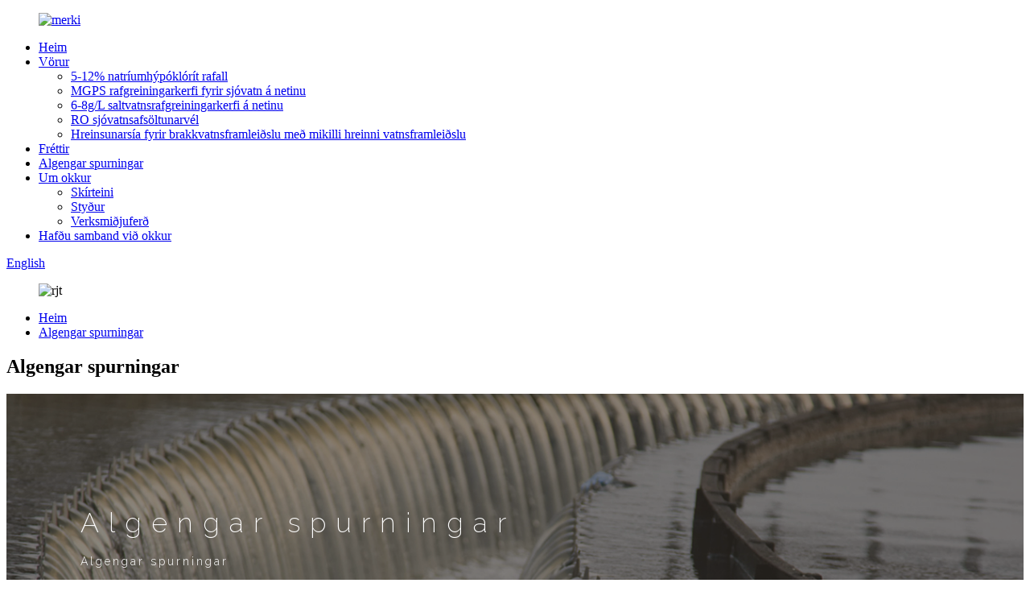

--- FILE ---
content_type: text/html
request_url: http://is.yt-jietong.com/faqs/
body_size: 9583
content:
<!DOCTYPE html> <html dir="ltr" lang="is"> <head> <meta charset="UTF-8"/> <meta http-equiv="Content-Type" content="text/html; charset=UTF-8" /> <title>Algengar spurningar - Yantai Jietong vatnsmeðferðartækni Co., Ltd.</title> <meta property="fb:app_id" content="966242223397117" /> <meta name="viewport" content="width=device-width,initial-scale=1,minimum-scale=1,maximum-scale=1,user-scalable=no"> <link rel="apple-touch-icon-precomposed" href=""> <meta name="format-detection" content="telephone=no"> <meta name="apple-mobile-web-app-capable" content="yes"> <meta name="apple-mobile-web-app-status-bar-style" content="black"> <meta property="og:url" content="https://www.yt-jietong.com/faqs/"/> <meta property="og:title" content="FAQs - Yantai Jietong Water Treatment Technology Co., Ltd." /> <meta property="og:description" content=" 		FAQ 	  		FREQUENTLY ASKED QUESTIONS 	 			What are your prices? Our prices are subject to change depending on supply and other market factors. We will send you an updated price list after your company contact us for further information. 			Do you have a minimum order quantity? Yes, we require a..."/> <meta property="og:type" content="product"/> <meta property="og:site_name" content="https://www.yt-jietong.com/"/> <link href="//cdn.globalso.com/yt-jietong/style/global/style.css" rel="stylesheet" onload="this.onload=null;this.rel='stylesheet'"> <link href="//cdn.globalso.com/yt-jietong/style/public/public.css" rel="stylesheet" onload="this.onload=null;this.rel='stylesheet'">  <link rel="shortcut icon" href="https://cdn.globalso.com/yt-jietong/8dd3d5c71.png" /> <meta name="author" content="gd-admin"/> <meta name="description" itemprop="description" content="Algengar spurningar Algengar spurningar Hvaða verð eru í boði? Verð geta breyst eftir framboði og öðrum markaðsþáttum. Við sendum þér" />   <link href="//cdn.globalso.com/hide_search.css" rel="stylesheet"/><link href="//www.yt-jietong.com/style/is.html.css" rel="stylesheet"/><link rel="alternate" hreflang="is" href="http://is.yt-jietong.com/" /><link rel="canonical" hreflang="is" href="http://is.yt-jietong.com/" /></head> <body> <div class="container">   <!-- web_head start -->  <header class="web_head">     <div class="head_layer">       <div class="layout">         <figure class="logo"><a href="/">                 <img src="https://cdn.globalso.com/yt-jietong/e7e1f7052.png" alt="merki">                 </a></figure>         <nav class="nav_wrap">           <ul class="head_nav">             <li><a href="/">Heim</a></li> <li><a href="/products/">Vörur</a> <ul class="sub-menu"> 	<li><a href="/5-12-sodium-hypochlorite-generator/">5-12% natríumhýpóklórít rafall</a></li> 	<li><a href="/mgps-seawater-electrolysis-online-chlorination-system/">MGPS rafgreiningarkerfi fyrir sjóvatn á netinu</a></li> 	<li><a href="/6-8gl-brine-electrolysis-online-chlorination-system/">6-8g/L saltvatnsrafgreiningarkerfi á netinu</a></li> 	<li><a href="/ro-seawater-desalination-machine/">RO sjóvatnsafsöltunarvél</a></li> 	<li><a href="/high-pure-water-making-machine-brackish-water-purfication-filter/">Hreinsunarsía fyrir brakkvatnsframleiðslu með mikilli hreinni vatnsframleiðslu</a></li> </ul> </li> <li><a href="/news/">Fréttir</a></li> <li class="nav-current"><a href="/faqs/">Algengar spurningar</a></li> <li><a href="/about-us/">Um okkur</a> <ul class="sub-menu"> 	<li><a href="/certificate/">Skírteini</a></li> 	<li><a href="/supports/">Styður</a></li> 	<li><a href="/factory-tour/">Verksmiðjuferð</a></li> </ul> </li> <li><a href="/contact-us/">Hafðu samband við okkur</a></li>           </ul>         </nav>         <div class="head_right">           <b id="btn-search" class="btn--search"></b>          <div class="change-language ensemble">   <div class="change-language-info">     <div class="change-language-title medium-title">        <div class="language-flag language-flag-en"><a href="https://www.yt-jietong.com/"><b class="country-flag"></b><span>English</span> </a></div>        <b class="language-icon"></b>      </div> 	<div class="change-language-cont sub-content">         <div class="empty"></div>     </div>   </div> </div> <!--theme273-->                  </div>       </div>     </div>   </header>     	  <!-- sys_sub_head --> <div class="sys_sub_head">   <div class="head_bn_slider">     <ul class="head_bn_items swiper-wrapper">               <img src="https://cdn.globalso.com/yt-jietong/47070f79.jpg" alt="rjt">             </ul>   </div>   <div class="swiper-control">       <div class="swiper-pagination"></div>   </div> </div>   <!-- path --> <div class="path_bar">   <div class="layout">     <ul>      <li> <a itemprop="breadcrumb" href="/">Heim</a></li><li> <a href="#">Algengar spurningar</a></li>     </ul>   </div> </div>    <section class="web_main page_main">      <div class="layout">        <h2 class="page_title">Algengar spurningar</h2>          <article class="entry blog-article">   <div class="fl-builder-content fl-builder-content-864 fl-builder-content-primary fl-builder-global-templates-locked" data-post-id="864"><div class="fl-row fl-row-full-width fl-row-bg-photo fl-node-586baa625d12e fl-row-bg-overlay" data-node="586baa625d12e"> 	<div class="fl-row-content-wrap"> 				<div class="fl-row-content fl-row-fixed-width fl-node-content"> 		 <div class="fl-col-group fl-node-586baa625cff2" data-node="586baa625cff2"> 			<div class="fl-col fl-node-586baa625d043" data-node="586baa625d043" style="width: 100%;"> 	<div class="fl-col-content fl-node-content"> 	<div class="fl-module fl-module-heading fl-node-586baa625d095" data-node="586baa625d095" data-animation-delay="0.0"> 	<div class="fl-module-content fl-node-content"> 		<h1 class="fl-heading"> 		<span class="fl-heading-text">Algengar spurningar</span> 	</h1>	</div> </div><div class="fl-module fl-module-heading fl-node-586baa625d0e1" data-node="586baa625d0e1" data-animation-delay="0.0"> 	<div class="fl-module-content fl-node-content"> 		<h2 class="fl-heading"> 		<span class="fl-heading-text">Algengar spurningar</span> 	</h2>	</div> </div>	</div> </div>	</div> 		</div> 	</div> </div><div class="fl-row fl-row-fixed-width fl-row-bg-none fl-node-586baa625d17e" data-node="586baa625d17e"> 	<div class="fl-row-content-wrap"> 				<div class="fl-row-content fl-row-fixed-width fl-node-content"> 		 <div class="fl-col-group fl-node-586baa625d1c9" data-node="586baa625d1c9"> 			<div class="fl-col fl-node-586baa625d25c" data-node="586baa625d25c" style="width: 100%;"> 	<div class="fl-col-content fl-node-content"> 	<div class="fl-module fl-module-accordion fl-node-586baa625d213" data-node="586baa625d213" data-animation-delay="0.0"> 	<div class="fl-module-content fl-node-content"> 		<div class="fl-accordion fl-accordion-small fl-accordion-collapse"> 		<div class="fl-accordion-item"> 		<div class="fl-accordion-button"> 			<span class="fl-accordion-button-label">Hver eru verðin hjá ykkur?</span> 			<i class="fl-accordion-button-icon fa fa-plus"></i> 		</div> 		<div class="fl-accordion-content fl-clearfix"><p>Verð okkar geta breyst eftir framboði og öðrum markaðsþáttum. Við munum senda þér uppfærðan verðlista eftir að fyrirtæki þitt hefur haft samband við okkur til að fá frekari upplýsingar.</p> </div> 	</div> 		<div class="fl-accordion-item"> 		<div class="fl-accordion-button"> 			<span class="fl-accordion-button-label">Ertu með lágmarks pöntunarmagn?</span> 			<i class="fl-accordion-button-icon fa fa-plus"></i> 		</div> 		<div class="fl-accordion-content fl-clearfix"><p>Já, við krefjumst þess að allar alþjóðlegar pantanir hafi ákveðið lágmarksmagn. Ef þú ert að leita að endursölu en í mun minna magni, mælum við með að þú skoðir vefsíðu okkar.</p> </div> 	</div> 		<div class="fl-accordion-item"> 		<div class="fl-accordion-button"> 			<span class="fl-accordion-button-label">Geturðu útvegað viðeigandi skjöl?</span> 			<i class="fl-accordion-button-icon fa fa-plus"></i> 		</div> 		<div class="fl-accordion-content fl-clearfix"><p>Já, við getum útvegað flest skjöl, þar á meðal greiningar-/samræmisvottorð; tryggingar; upprunaskjöl og önnur útflutningsskjöl ef þörf krefur.</p> </div> 	</div> 		<div class="fl-accordion-item"> 		<div class="fl-accordion-button"> 			<span class="fl-accordion-button-label">Hver er meðal afhendingartími?</span> 			<i class="fl-accordion-button-icon fa fa-plus"></i> 		</div> 		<div class="fl-accordion-content fl-clearfix"><p>Fyrir sýnishorn er afhendingartíminn um 7 dagar. Fyrir fjöldaframleiðslu er afhendingartíminn 20-30 dagar eftir að innborgun hefur borist. Afhendingartíminn tekur gildi þegar (1) við höfum móttekið innborgun þína og (2) við höfum fengið lokasamþykki þitt fyrir vörurnar þínar. Ef afhendingartími okkar er ekki innan frestsins, vinsamlegast farið yfir kröfur þínar við söluna. Í öllum tilvikum munum við reyna að koma til móts við þarfir þínar. Í flestum tilfellum getum við gert það.</p> </div> 	</div> 		<div class="fl-accordion-item"> 		<div class="fl-accordion-button"> 			<span class="fl-accordion-button-label">Hvaða greiðslumáta samþykkir þú?</span> 			<i class="fl-accordion-button-icon fa fa-plus"></i> 		</div> 		<div class="fl-accordion-content fl-clearfix"><p>Þú getur greitt inn á bankareikning okkar, Western Union eða PayPal:<br />30% innborgun fyrirfram, 70% jafnvægi gegn afriti af B/L.</p> </div> 	</div> 		<div class="fl-accordion-item"> 		<div class="fl-accordion-button"> 			<span class="fl-accordion-button-label">Hver er ábyrgðin á vörunni?</span> 			<i class="fl-accordion-button-icon fa fa-plus"></i> 		</div> 		<div class="fl-accordion-content fl-clearfix"><p>Við ábyrgjumst efni og framleiðslu. Við skuldbindum okkur til að tryggja ánægju þína með vörur okkar. Hvort sem ábyrgð er veitt eða ekki, þá er það menning fyrirtækisins að taka á öllum málum viðskiptavina okkar og leysa þau þannig að allir séu ánægðir.</p> </div> 	</div> 		<div class="fl-accordion-item"> 		<div class="fl-accordion-button"> 			<span class="fl-accordion-button-label">Ábyrgist þið örugga og trygga afhendingu á vörum?</span> 			<i class="fl-accordion-button-icon fa fa-plus"></i> 		</div> 		<div class="fl-accordion-content fl-clearfix"><p>Já, við notum alltaf hágæða útflutningsumbúðir. Við notum einnig sérhæfða hættuumbúðir fyrir hættulegan varning og viðurkennda kæligeymsluflutningsaðila fyrir hitanæma hluti. Sérhæfðar umbúðir og óhefðbundnar pökkunarkröfur geta haft í för með sér aukakostnað.</p> </div> 	</div> 		<div class="fl-accordion-item"> 		<div class="fl-accordion-button"> 			<span class="fl-accordion-button-label">Hvað með sendingarkostnaðinn?</span> 			<i class="fl-accordion-button-icon fa fa-plus"></i> 		</div> 		<div class="fl-accordion-content fl-clearfix"><p>Sendingarkostnaðurinn fer eftir því hvernig þú velur að fá vörurnar. Hraðflutningur er venjulega hraðasta en einnig dýrasta leiðin. Sjóflutningur er besta lausnin fyrir stórar upphæðir. Við getum aðeins gefið þér nákvæma sendingarkostnað ef við vitum upplýsingar um upphæð, þyngd og flutningsleið. Vinsamlegast hafðu samband við okkur til að fá frekari upplýsingar.</p> </div> 	</div> 	</div>	</div> </div>	</div> </div>	</div> 		</div> 	</div> </div></div>    <div class="clear"></div>        </article>    		 <hr>              </div>  </section>    <!-- web_footer start -->  <footer class="web_footer">     <div class="foot_service">       <div class="layout">         <div class="foot_items">           <nav class="foot_item foot_item_info">             <div class="foot_logo">        <img src="https://cdn.globalso.com/yt-jietong/8dd3d5c7.png" alt="e7e1f7052">          </div>           </nav>           <nav class="foot_item">             <div class="foot_item_hd">               <h2 class="title">hafðu samband við okkur</h2>             </div>             <div class="foot_item_bd">               <address class="foot_contact_list">               <!-- icons:                    ============================                    contact_ico_local                    contact_ico_phone                    contact_ico_email                    contact_ico_fax                    contact_ico_skype                    contact_ico_time -->                <ul> 			                     <li class="contact_item">                    <i class="contact_ico contact_ico_local"></i>                    <div class="contact_txt">                      <span class="item_val">Hongqi vesturvegur nr. 10, Zhifu District, Yantai borg, Kína</span>                    </div>                  </li> 				 				                   <li class="contact_item">                    <i class="contact_ico contact_ico_tel"></i>                    <div class="contact_txt">                      <a href="tel:008613395354133"><span class="item_val">008613395354133</span></a>                    </div>                  </li> 				                                    <li class="contact_item">                    <i class="contact_ico contact_ico_email"></i>                    <div class="contact_txt">                      <a href="mailto:sale@sd-jietong.com"><span class="item_val">sale@sd-jietong.com</span></a>                    </div>                  </li> 				 				                  <li class="contact_item">                    <i class="contact_ico contact_ico_fax"></i>                    <div class="contact_txt">                      <span class="item_val">0086-535-6801780</span>                    </div>                  </li> 				                </ul>               </address>             </div>           </nav>           <nav class="foot_item">             <div class="foot_item_hd">               <h2 class="title">FRÉTTABRÉF</h2>             </div>             <div class="foot_item_bd">               <div class="company_subscribe">                 <h3 class="subscribe_tit">Ef þú hefur spurningar um vörur okkar eða verðlista, vinsamlegast skildu eftir netfangið þitt og við höfum samband innan sólarhrings.</h3>                 <div class="learn_more">                   <a href="javascript:" class="sys_btn button">FYRIRSPURN NÚNA</a>                 </div>               </div>             </div>           </nav>           <nav class="foot_item foot_item_follow">             <div class="foot_item_hd">               <h2 class="title">Félagslegt</h2>             </div>             <div class="foot_item_bd">               <ul class="foot_sns">                               <li><a target="_blank" href=""><img src="https://cdn.globalso.com/yt-jietong/6660e33e.png" alt="sns05"></a></li>                         <li><a target="_blank" href=""><img src="https://cdn.globalso.com/yt-jietong/a3f91cf3.png" alt="sns03"></a></li>                         <li><a target="_blank" href=""><img src="https://cdn.globalso.com/yt-jietong/7189078c.png" alt="sns02"></a></li>                         <li><a target="_blank" href=""><img src="https://cdn.globalso.com/yt-jietong/WhatsApp-4.png" alt="WhatsApp (4)"></a></li>                           </ul>                 <br><a href="/featured/">Heitar vörur</a> - <a href="/sitemap.xml">Veftré</a> - <a href="/">AMP farsíma</a> <br><a href='/chlorine-dosing-system-for-drinking-water/' title='Chlorine Dosing System For Drinking Water'>Klórskömmtunarkerfi fyrir drykkjarvatn</a>,  <a href='/seawater-ro-system/' title='Seawater Ro System'>Sjóvatns Ro kerfi</a>,  <a href='/water-treatment-plant-machine/' title='Water Treatment Plant Machine'>Vatnshreinsistöð vél</a>,  <a href='/sea-water-electrolysis/' title='Sea Water Electrolysis'>Rafgreining sjávarvatns</a>,  <a href='/small-desalination-machine/' title='Small Desalination Machine'>Lítil afsöltunarvél</a>,  <a href='/water-filter-for-plant/' title='Water Filter For Plant'>Vatnssía fyrir plöntur</a>,             </div>           </nav>         </div>       </div>     </div>   </footer> <aside class="scrollsidebar" id="scrollsidebar">   <div class="side_content">     <div class="side_list">       <header class="hd"><img src="//cdn.globalso.com/title_pic.png" alt="Netupplýsingar"/></header>       <div class="cont">         <li><a class="email" href="javascript:" onclick="showMsgPop();">Senda tölvupóst</a></li>                         <li><a target="_blank" class="skype" href="skype:alice.sun19?chat">Skype</a></li>                                 <!--<li class="ww">-->         <!--  <a style="display:inline-block;font-weight:bold;text-align:center;text-decoration:none;" title="Hi, how can I help you?" href="http://amos.alicdn.com/msg.aw?v=2&amp;uid=cn200916033&amp;site=enaliint&amp;s=24&amp;charset=UTF-8" target="_blank" data-uid="cn200916033"><img style="border:none;vertical-align:middle;margin-right:5px;" src="http://amos.alicdn.com/online.aw?v=2&amp;uid=cn200916033&amp;site=enaliint&amp;s=21&amp;charset=UTF-8" alt="Hi, how can I help you?"><span style="font-weight:bold;">William</span></a>-->         <!--</li>-->               </div>       <div style="padding-top:8px;padding-left:10px;"><span><img src="//www.yt-jietong.com/uploads/f4b18679.png" style="padding-right:8px;"></span><span><a href="https://api.whatsapp.com/send?phone=8613395354133">WhatsApp</a><span></div>             <div class="t-code"> <a href=""><img width="120px" src="https://cdn.globalso.com/yt-jietong/3c1228bf.png" ></a><br/>         <center>Wechat</center>       </div>                   <div class="side_title"><a  class="close_btn"><span>x</span></a></div>     </div>   </div>   <div class="show_btn"></div> </aside> <div class="inquiry-pop-bd">   <div class="inquiry-pop"> <i class="ico-close-pop" onclick="hideMsgPop();"></i>      <script type="text/javascript" src="//www.globalso.site/form.js"></script>    </div> </div> </div> <div class="web-search"> <b id="btn-search-close" class="btn--search-close"></b>   <div style=" width:100%">     <div class="head-search">       <form class="" action="/search.php" method="get" >         <input class="search-ipt" name="s" placeholder="Start Typing..." />         <input class="search-btn" type="submit" value=""/> 		<input type="hidden" name="cat" >         <span class="search-attr">Ýttu á Enter til að leita eða ESC til að loka</span>       </form>     </div>   </div> </div> <script type="text/javascript" src="//cdn.globalso.com/yt-jietong/style/global/js/jquery.min.js"></script>  <script type="text/javascript" src="//cdn.globalso.com/yt-jietong/style/global/js/common.js"></script> <script type="text/javascript" src="//cdn.globalso.com/yt-jietong/style/public/public.js"></script>  <script type="text/javascript" src="//www.globalso.site/livechat.js"></script> <script src="https://io.hagro.com/ipcompany/219666-aigro-www.yt-jietong.com.js" ></script> <!--[if lt IE 9]> <script src="//cdn.globalso.com/yt-jietong/style/global/js/html5.js"></script> <![endif]--> <script type="text/javascript">

if(typeof jQuery == 'undefined' || typeof jQuery.fn.on == 'undefined') {
	document.write('<script src="https://www.yt-jietong.com/wp-content/plugins/bb-plugin/js/jquery.js"><\/script>');
	document.write('<script src="https://www.yt-jietong.com/wp-content/plugins/bb-plugin/js/jquery.migrate.min.js"><\/script>');
}

</script><ul class="prisna-wp-translate-seo" id="prisna-translator-seo"><li class="language-flag language-flag-en"><a href="https://www.yt-jietong.com/faqs/" title="English" target="_blank"><b class="country-flag"></b><span>English</span></a></li><li class="language-flag language-flag-fr"><a href="http://fr.yt-jietong.com/faqs/" title="French" target="_blank"><b class="country-flag"></b><span>French</span></a></li><li class="language-flag language-flag-de"><a href="http://de.yt-jietong.com/faqs/" title="German" target="_blank"><b class="country-flag"></b><span>German</span></a></li><li class="language-flag language-flag-pt"><a href="http://pt.yt-jietong.com/faqs/" title="Portuguese" target="_blank"><b class="country-flag"></b><span>Portuguese</span></a></li><li class="language-flag language-flag-es"><a href="http://es.yt-jietong.com/faqs/" title="Spanish" target="_blank"><b class="country-flag"></b><span>Spanish</span></a></li><li class="language-flag language-flag-ru"><a href="http://ru.yt-jietong.com/faqs/" title="Russian" target="_blank"><b class="country-flag"></b><span>Russian</span></a></li><li class="language-flag language-flag-ja"><a href="http://ja.yt-jietong.com/faqs/" title="Japanese" target="_blank"><b class="country-flag"></b><span>Japanese</span></a></li><li class="language-flag language-flag-ko"><a href="http://ko.yt-jietong.com/faqs/" title="Korean" target="_blank"><b class="country-flag"></b><span>Korean</span></a></li><li class="language-flag language-flag-ar"><a href="http://ar.yt-jietong.com/faqs/" title="Arabic" target="_blank"><b class="country-flag"></b><span>Arabic</span></a></li><li class="language-flag language-flag-ga"><a href="http://ga.yt-jietong.com/faqs/" title="Irish" target="_blank"><b class="country-flag"></b><span>Irish</span></a></li><li class="language-flag language-flag-el"><a href="http://el.yt-jietong.com/faqs/" title="Greek" target="_blank"><b class="country-flag"></b><span>Greek</span></a></li><li class="language-flag language-flag-tr"><a href="http://tr.yt-jietong.com/faqs/" title="Turkish" target="_blank"><b class="country-flag"></b><span>Turkish</span></a></li><li class="language-flag language-flag-it"><a href="http://it.yt-jietong.com/faqs/" title="Italian" target="_blank"><b class="country-flag"></b><span>Italian</span></a></li><li class="language-flag language-flag-da"><a href="http://da.yt-jietong.com/faqs/" title="Danish" target="_blank"><b class="country-flag"></b><span>Danish</span></a></li><li class="language-flag language-flag-ro"><a href="http://ro.yt-jietong.com/faqs/" title="Romanian" target="_blank"><b class="country-flag"></b><span>Romanian</span></a></li><li class="language-flag language-flag-id"><a href="http://id.yt-jietong.com/faqs/" title="Indonesian" target="_blank"><b class="country-flag"></b><span>Indonesian</span></a></li><li class="language-flag language-flag-cs"><a href="http://cs.yt-jietong.com/faqs/" title="Czech" target="_blank"><b class="country-flag"></b><span>Czech</span></a></li><li class="language-flag language-flag-af"><a href="http://af.yt-jietong.com/faqs/" title="Afrikaans" target="_blank"><b class="country-flag"></b><span>Afrikaans</span></a></li><li class="language-flag language-flag-sv"><a href="http://sv.yt-jietong.com/faqs/" title="Swedish" target="_blank"><b class="country-flag"></b><span>Swedish</span></a></li><li class="language-flag language-flag-pl"><a href="http://pl.yt-jietong.com/faqs/" title="Polish" target="_blank"><b class="country-flag"></b><span>Polish</span></a></li><li class="language-flag language-flag-eu"><a href="http://eu.yt-jietong.com/faqs/" title="Basque" target="_blank"><b class="country-flag"></b><span>Basque</span></a></li><li class="language-flag language-flag-ca"><a href="http://ca.yt-jietong.com/faqs/" title="Catalan" target="_blank"><b class="country-flag"></b><span>Catalan</span></a></li><li class="language-flag language-flag-eo"><a href="http://eo.yt-jietong.com/faqs/" title="Esperanto" target="_blank"><b class="country-flag"></b><span>Esperanto</span></a></li><li class="language-flag language-flag-hi"><a href="http://hi.yt-jietong.com/faqs/" title="Hindi" target="_blank"><b class="country-flag"></b><span>Hindi</span></a></li><li class="language-flag language-flag-lo"><a href="http://lo.yt-jietong.com/faqs/" title="Lao" target="_blank"><b class="country-flag"></b><span>Lao</span></a></li><li class="language-flag language-flag-sq"><a href="http://sq.yt-jietong.com/faqs/" title="Albanian" target="_blank"><b class="country-flag"></b><span>Albanian</span></a></li><li class="language-flag language-flag-am"><a href="http://am.yt-jietong.com/faqs/" title="Amharic" target="_blank"><b class="country-flag"></b><span>Amharic</span></a></li><li class="language-flag language-flag-hy"><a href="http://hy.yt-jietong.com/faqs/" title="Armenian" target="_blank"><b class="country-flag"></b><span>Armenian</span></a></li><li class="language-flag language-flag-az"><a href="http://az.yt-jietong.com/faqs/" title="Azerbaijani" target="_blank"><b class="country-flag"></b><span>Azerbaijani</span></a></li><li class="language-flag language-flag-be"><a href="http://be.yt-jietong.com/faqs/" title="Belarusian" target="_blank"><b class="country-flag"></b><span>Belarusian</span></a></li><li class="language-flag language-flag-bn"><a href="http://bn.yt-jietong.com/faqs/" title="Bengali" target="_blank"><b class="country-flag"></b><span>Bengali</span></a></li><li class="language-flag language-flag-bs"><a href="http://bs.yt-jietong.com/faqs/" title="Bosnian" target="_blank"><b class="country-flag"></b><span>Bosnian</span></a></li><li class="language-flag language-flag-bg"><a href="http://bg.yt-jietong.com/faqs/" title="Bulgarian" target="_blank"><b class="country-flag"></b><span>Bulgarian</span></a></li><li class="language-flag language-flag-ceb"><a href="http://ceb.yt-jietong.com/faqs/" title="Cebuano" target="_blank"><b class="country-flag"></b><span>Cebuano</span></a></li><li class="language-flag language-flag-ny"><a href="http://ny.yt-jietong.com/faqs/" title="Chichewa" target="_blank"><b class="country-flag"></b><span>Chichewa</span></a></li><li class="language-flag language-flag-co"><a href="http://co.yt-jietong.com/faqs/" title="Corsican" target="_blank"><b class="country-flag"></b><span>Corsican</span></a></li><li class="language-flag language-flag-hr"><a href="http://hr.yt-jietong.com/faqs/" title="Croatian" target="_blank"><b class="country-flag"></b><span>Croatian</span></a></li><li class="language-flag language-flag-nl"><a href="http://nl.yt-jietong.com/faqs/" title="Dutch" target="_blank"><b class="country-flag"></b><span>Dutch</span></a></li><li class="language-flag language-flag-et"><a href="http://et.yt-jietong.com/faqs/" title="Estonian" target="_blank"><b class="country-flag"></b><span>Estonian</span></a></li><li class="language-flag language-flag-tl"><a href="http://tl.yt-jietong.com/faqs/" title="Filipino" target="_blank"><b class="country-flag"></b><span>Filipino</span></a></li><li class="language-flag language-flag-fi"><a href="http://fi.yt-jietong.com/faqs/" title="Finnish" target="_blank"><b class="country-flag"></b><span>Finnish</span></a></li><li class="language-flag language-flag-fy"><a href="http://fy.yt-jietong.com/faqs/" title="Frisian" target="_blank"><b class="country-flag"></b><span>Frisian</span></a></li><li class="language-flag language-flag-gl"><a href="http://gl.yt-jietong.com/faqs/" title="Galician" target="_blank"><b class="country-flag"></b><span>Galician</span></a></li><li class="language-flag language-flag-ka"><a href="http://ka.yt-jietong.com/faqs/" title="Georgian" target="_blank"><b class="country-flag"></b><span>Georgian</span></a></li><li class="language-flag language-flag-gu"><a href="http://gu.yt-jietong.com/faqs/" title="Gujarati" target="_blank"><b class="country-flag"></b><span>Gujarati</span></a></li><li class="language-flag language-flag-ht"><a href="http://ht.yt-jietong.com/faqs/" title="Haitian" target="_blank"><b class="country-flag"></b><span>Haitian</span></a></li><li class="language-flag language-flag-ha"><a href="http://ha.yt-jietong.com/faqs/" title="Hausa" target="_blank"><b class="country-flag"></b><span>Hausa</span></a></li><li class="language-flag language-flag-haw"><a href="http://haw.yt-jietong.com/faqs/" title="Hawaiian" target="_blank"><b class="country-flag"></b><span>Hawaiian</span></a></li><li class="language-flag language-flag-iw"><a href="http://iw.yt-jietong.com/faqs/" title="Hebrew" target="_blank"><b class="country-flag"></b><span>Hebrew</span></a></li><li class="language-flag language-flag-hmn"><a href="http://hmn.yt-jietong.com/faqs/" title="Hmong" target="_blank"><b class="country-flag"></b><span>Hmong</span></a></li><li class="language-flag language-flag-hu"><a href="http://hu.yt-jietong.com/faqs/" title="Hungarian" target="_blank"><b class="country-flag"></b><span>Hungarian</span></a></li><li class="language-flag language-flag-is"><a href="http://is.yt-jietong.com/faqs/" title="Icelandic" target="_blank"><b class="country-flag"></b><span>Icelandic</span></a></li><li class="language-flag language-flag-ig"><a href="http://ig.yt-jietong.com/faqs/" title="Igbo" target="_blank"><b class="country-flag"></b><span>Igbo</span></a></li><li class="language-flag language-flag-jw"><a href="http://jw.yt-jietong.com/faqs/" title="Javanese" target="_blank"><b class="country-flag"></b><span>Javanese</span></a></li><li class="language-flag language-flag-kn"><a href="http://kn.yt-jietong.com/faqs/" title="Kannada" target="_blank"><b class="country-flag"></b><span>Kannada</span></a></li><li class="language-flag language-flag-kk"><a href="http://kk.yt-jietong.com/faqs/" title="Kazakh" target="_blank"><b class="country-flag"></b><span>Kazakh</span></a></li><li class="language-flag language-flag-km"><a href="http://km.yt-jietong.com/faqs/" title="Khmer" target="_blank"><b class="country-flag"></b><span>Khmer</span></a></li><li class="language-flag language-flag-ku"><a href="http://ku.yt-jietong.com/faqs/" title="Kurdish" target="_blank"><b class="country-flag"></b><span>Kurdish</span></a></li><li class="language-flag language-flag-ky"><a href="http://ky.yt-jietong.com/faqs/" title="Kyrgyz" target="_blank"><b class="country-flag"></b><span>Kyrgyz</span></a></li><li class="language-flag language-flag-la"><a href="http://la.yt-jietong.com/faqs/" title="Latin" target="_blank"><b class="country-flag"></b><span>Latin</span></a></li><li class="language-flag language-flag-lv"><a href="http://lv.yt-jietong.com/faqs/" title="Latvian" target="_blank"><b class="country-flag"></b><span>Latvian</span></a></li><li class="language-flag language-flag-lt"><a href="http://lt.yt-jietong.com/faqs/" title="Lithuanian" target="_blank"><b class="country-flag"></b><span>Lithuanian</span></a></li><li class="language-flag language-flag-lb"><a href="http://lb.yt-jietong.com/faqs/" title="Luxembou.." target="_blank"><b class="country-flag"></b><span>Luxembou..</span></a></li><li class="language-flag language-flag-mk"><a href="http://mk.yt-jietong.com/faqs/" title="Macedonian" target="_blank"><b class="country-flag"></b><span>Macedonian</span></a></li><li class="language-flag language-flag-mg"><a href="http://mg.yt-jietong.com/faqs/" title="Malagasy" target="_blank"><b class="country-flag"></b><span>Malagasy</span></a></li><li class="language-flag language-flag-ms"><a href="http://ms.yt-jietong.com/faqs/" title="Malay" target="_blank"><b class="country-flag"></b><span>Malay</span></a></li><li class="language-flag language-flag-ml"><a href="http://ml.yt-jietong.com/faqs/" title="Malayalam" target="_blank"><b class="country-flag"></b><span>Malayalam</span></a></li><li class="language-flag language-flag-mt"><a href="http://mt.yt-jietong.com/faqs/" title="Maltese" target="_blank"><b class="country-flag"></b><span>Maltese</span></a></li><li class="language-flag language-flag-mi"><a href="http://mi.yt-jietong.com/faqs/" title="Maori" target="_blank"><b class="country-flag"></b><span>Maori</span></a></li><li class="language-flag language-flag-mr"><a href="http://mr.yt-jietong.com/faqs/" title="Marathi" target="_blank"><b class="country-flag"></b><span>Marathi</span></a></li><li class="language-flag language-flag-mn"><a href="http://mn.yt-jietong.com/faqs/" title="Mongolian" target="_blank"><b class="country-flag"></b><span>Mongolian</span></a></li><li class="language-flag language-flag-my"><a href="http://my.yt-jietong.com/faqs/" title="Burmese" target="_blank"><b class="country-flag"></b><span>Burmese</span></a></li><li class="language-flag language-flag-ne"><a href="http://ne.yt-jietong.com/faqs/" title="Nepali" target="_blank"><b class="country-flag"></b><span>Nepali</span></a></li><li class="language-flag language-flag-no"><a href="http://no.yt-jietong.com/faqs/" title="Norwegian" target="_blank"><b class="country-flag"></b><span>Norwegian</span></a></li><li class="language-flag language-flag-ps"><a href="http://ps.yt-jietong.com/faqs/" title="Pashto" target="_blank"><b class="country-flag"></b><span>Pashto</span></a></li><li class="language-flag language-flag-fa"><a href="http://fa.yt-jietong.com/faqs/" title="Persian" target="_blank"><b class="country-flag"></b><span>Persian</span></a></li><li class="language-flag language-flag-pa"><a href="http://pa.yt-jietong.com/faqs/" title="Punjabi" target="_blank"><b class="country-flag"></b><span>Punjabi</span></a></li><li class="language-flag language-flag-sr"><a href="http://sr.yt-jietong.com/faqs/" title="Serbian" target="_blank"><b class="country-flag"></b><span>Serbian</span></a></li><li class="language-flag language-flag-st"><a href="http://st.yt-jietong.com/faqs/" title="Sesotho" target="_blank"><b class="country-flag"></b><span>Sesotho</span></a></li><li class="language-flag language-flag-si"><a href="http://si.yt-jietong.com/faqs/" title="Sinhala" target="_blank"><b class="country-flag"></b><span>Sinhala</span></a></li><li class="language-flag language-flag-sk"><a href="http://sk.yt-jietong.com/faqs/" title="Slovak" target="_blank"><b class="country-flag"></b><span>Slovak</span></a></li><li class="language-flag language-flag-sl"><a href="http://sl.yt-jietong.com/faqs/" title="Slovenian" target="_blank"><b class="country-flag"></b><span>Slovenian</span></a></li><li class="language-flag language-flag-so"><a href="http://so.yt-jietong.com/faqs/" title="Somali" target="_blank"><b class="country-flag"></b><span>Somali</span></a></li><li class="language-flag language-flag-sm"><a href="http://sm.yt-jietong.com/faqs/" title="Samoan" target="_blank"><b class="country-flag"></b><span>Samoan</span></a></li><li class="language-flag language-flag-gd"><a href="http://gd.yt-jietong.com/faqs/" title="Scots Gaelic" target="_blank"><b class="country-flag"></b><span>Scots Gaelic</span></a></li><li class="language-flag language-flag-sn"><a href="http://sn.yt-jietong.com/faqs/" title="Shona" target="_blank"><b class="country-flag"></b><span>Shona</span></a></li><li class="language-flag language-flag-sd"><a href="http://sd.yt-jietong.com/faqs/" title="Sindhi" target="_blank"><b class="country-flag"></b><span>Sindhi</span></a></li><li class="language-flag language-flag-su"><a href="http://su.yt-jietong.com/faqs/" title="Sundanese" target="_blank"><b class="country-flag"></b><span>Sundanese</span></a></li><li class="language-flag language-flag-sw"><a href="http://sw.yt-jietong.com/faqs/" title="Swahili" target="_blank"><b class="country-flag"></b><span>Swahili</span></a></li><li class="language-flag language-flag-tg"><a href="http://tg.yt-jietong.com/faqs/" title="Tajik" target="_blank"><b class="country-flag"></b><span>Tajik</span></a></li><li class="language-flag language-flag-ta"><a href="http://ta.yt-jietong.com/faqs/" title="Tamil" target="_blank"><b class="country-flag"></b><span>Tamil</span></a></li><li class="language-flag language-flag-te"><a href="http://te.yt-jietong.com/faqs/" title="Telugu" target="_blank"><b class="country-flag"></b><span>Telugu</span></a></li><li class="language-flag language-flag-th"><a href="http://th.yt-jietong.com/faqs/" title="Thai" target="_blank"><b class="country-flag"></b><span>Thai</span></a></li><li class="language-flag language-flag-uk"><a href="http://uk.yt-jietong.com/faqs/" title="Ukrainian" target="_blank"><b class="country-flag"></b><span>Ukrainian</span></a></li><li class="language-flag language-flag-ur"><a href="http://ur.yt-jietong.com/faqs/" title="Urdu" target="_blank"><b class="country-flag"></b><span>Urdu</span></a></li><li class="language-flag language-flag-uz"><a href="http://uz.yt-jietong.com/faqs/" title="Uzbek" target="_blank"><b class="country-flag"></b><span>Uzbek</span></a></li><li class="language-flag language-flag-vi"><a href="http://vi.yt-jietong.com/faqs/" title="Vietnamese" target="_blank"><b class="country-flag"></b><span>Vietnamese</span></a></li><li class="language-flag language-flag-cy"><a href="http://cy.yt-jietong.com/faqs/" title="Welsh" target="_blank"><b class="country-flag"></b><span>Welsh</span></a></li><li class="language-flag language-flag-xh"><a href="http://xh.yt-jietong.com/faqs/" title="Xhosa" target="_blank"><b class="country-flag"></b><span>Xhosa</span></a></li><li class="language-flag language-flag-yi"><a href="http://yi.yt-jietong.com/faqs/" title="Yiddish" target="_blank"><b class="country-flag"></b><span>Yiddish</span></a></li><li class="language-flag language-flag-yo"><a href="http://yo.yt-jietong.com/faqs/" title="Yoruba" target="_blank"><b class="country-flag"></b><span>Yoruba</span></a></li><li class="language-flag language-flag-zu"><a href="http://zu.yt-jietong.com/faqs/" title="Zulu" target="_blank"><b class="country-flag"></b><span>Zulu</span></a></li><li class="language-flag language-flag-rw"><a href="http://rw.yt-jietong.com/faqs/" title="Kinyarwanda" target="_blank"><b class="country-flag"></b><span>Kinyarwanda</span></a></li><li class="language-flag language-flag-tt"><a href="http://tt.yt-jietong.com/faqs/" title="Tatar" target="_blank"><b class="country-flag"></b><span>Tatar</span></a></li><li class="language-flag language-flag-or"><a href="http://or.yt-jietong.com/faqs/" title="Oriya" target="_blank"><b class="country-flag"></b><span>Oriya</span></a></li><li class="language-flag language-flag-tk"><a href="http://tk.yt-jietong.com/faqs/" title="Turkmen" target="_blank"><b class="country-flag"></b><span>Turkmen</span></a></li><li class="language-flag language-flag-ug"><a href="http://ug.yt-jietong.com/faqs/" title="Uyghur" target="_blank"><b class="country-flag"></b><span>Uyghur</span></a></li></ul><link rel='stylesheet' id='font-awesome-css'  href='https://cdn.globalso.com/font-awesome/font-awesome.min.css?ver=1.9.1' type='text/css' media='all' /> <link rel='stylesheet' id='fl-builder-google-fonts-b7a76bd34c800c681809ea6313d5260b-css'  href='//fonts.googleapis.com/css?family=Raleway%3A200%2C300&#038;ver=3.6.1' type='text/css' media='all' /> <link rel='stylesheet' id='fl-builder-layout-864-css'  href='https://www.yt-jietong.com/uploads/bb-plugin/cache/864-layout.css?ver=a31ef01b0ef94bac2880d5a5eb03657d' type='text/css' media='all' />   <script type='text/javascript' src='https://www.yt-jietong.com/uploads/bb-plugin/cache/864-layout.js?ver=a31ef01b0ef94bac2880d5a5eb03657d'></script> <script>
function getCookie(name) {
    var arg = name + "=";
    var alen = arg.length;
    var clen = document.cookie.length;
    var i = 0;
    while (i < clen) {
        var j = i + alen;
        if (document.cookie.substring(i, j) == arg) return getCookieVal(j);
        i = document.cookie.indexOf(" ", i) + 1;
        if (i == 0) break;
    }
    return null;
}
function setCookie(name, value) {
    var expDate = new Date();
    var argv = setCookie.arguments;
    var argc = setCookie.arguments.length;
    var expires = (argc > 2) ? argv[2] : null;
    var path = (argc > 3) ? argv[3] : null;
    var domain = (argc > 4) ? argv[4] : null;
    var secure = (argc > 5) ? argv[5] : false;
    if (expires != null) {
        expDate.setTime(expDate.getTime() + expires);
    }
    document.cookie = name + "=" + escape(value) + ((expires == null) ? "": ("; expires=" + expDate.toUTCString())) + ((path == null) ? "": ("; path=" + path)) + ((domain == null) ? "": ("; domain=" + domain)) + ((secure == true) ? "; secure": "");
}
function getCookieVal(offset) {
    var endstr = document.cookie.indexOf(";", offset);
    if (endstr == -1) endstr = document.cookie.length;
    return unescape(document.cookie.substring(offset, endstr));
}

var firstshow = 0;
var cfstatshowcookie = getCookie('easyiit_stats');
if (cfstatshowcookie != 1) {
    a = new Date();
    h = a.getHours();
    m = a.getMinutes();
    s = a.getSeconds();
    sparetime = 1000 * 60 * 60 * 24 * 1 - (h * 3600 + m * 60 + s) * 1000 - 1;
    setCookie('easyiit_stats', 1, sparetime, '/');
    firstshow = 1;
}
if (!navigator.cookieEnabled) {
    firstshow = 0;
}
var referrer = escape(document.referrer);
var currweb = escape(location.href);
var screenwidth = screen.width;
var screenheight = screen.height;
var screencolordepth = screen.colorDepth;
$(function($){
   $.get("https://www.yt-jietong.com/statistic.php", { action:'stats_init', assort:0, referrer:referrer, currweb:currweb , firstshow:firstshow ,screenwidth:screenwidth, screenheight: screenheight, screencolordepth: screencolordepth, ranstr: Math.random()},function(data){}, "json");
			
});
</script>   <script src="//cdnus.globalso.com/common_front.js"></script><script src="//www.yt-jietong.com/style/is.html.js"></script></body> </html><!-- Globalso Cache file was created in 0.98674201965332 seconds, on 12-06-25 20:22:42 -->